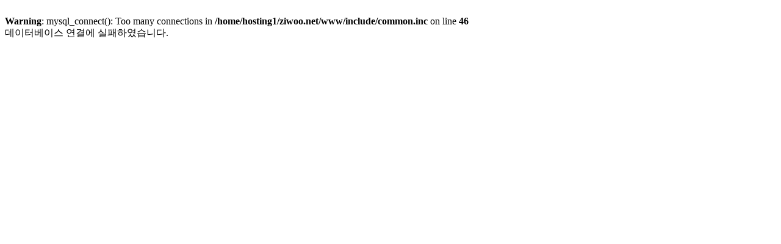

--- FILE ---
content_type: text/html
request_url: http://www.ziwoo.net/zb/list.php?startPage=2&&boardid=zb_ziwoo_actionscript
body_size: 179
content:
<br />
<b>Warning</b>:  mysql_connect(): Too many connections in <b>/home/hosting1/ziwoo.net/www/include/common.inc</b> on line <b>46</b><br />
�����ͺ��̽� ���ῡ �����Ͽ����ϴ�.